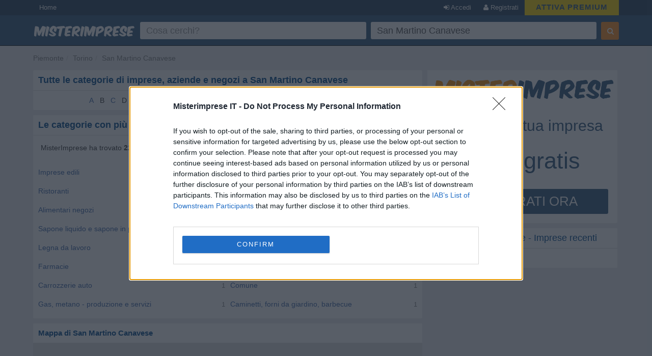

--- FILE ---
content_type: text/html; charset=UTF-8
request_url: https://www.misterimprese.it/piemonte/torino/san-martino-canavese
body_size: 6090
content:
<!DOCTYPE html>
<html lang="it">
  <head>
    <meta http-equiv="Content-Type" content="text/html; charset=UTF-8">
    <meta http-equiv="X-UA-Compatible" content="IE=edge">
    <meta name="viewport" content="width=device-width, initial-scale=1, maximum-scale=1">
    <title>Comune di San Martino Canavese - Torino - Aziende, Negozi, Imprese, Ditte, Ristoranti, Agenzie, Studi, Avvocati, Cinema, Associazioni</title>
    <meta name="description" content="Imprese e Negozi a San Martino Canavese - Indirizzo, Mappa, Numero Telefono di Ditte, Imprese, Aziende, SRL, SNC, Ristoranti, Servizi, Farmacie, Scuole, Dentisti, Architetti, Fiorai, Avvocati" />
<meta name="keywords" content="San Martino Canavese - Torino, impresa, imprese, negozi, negozio, ditta, ditte, aziende, ricerca, servizi, studi, agenzie, commercio, ristoranti, ristorante, enti, pmi, mappe, mappa, numeri telefonici, indirizzi, fax" />

    <script type="text/javascript" async=true>
(function() {
var host = window.location.hostname;
var element = document.createElement('script');
var firstScript = document.getElementsByTagName('script')[0];
var url = 'https://cmp.inmobi.com'
.concat('/choice/', 'pRRGuSxs54qRF', '/', host, '/choice.js?tag_version=V3');
var uspTries = 0;
var uspTriesLimit = 3;
element.async = true;
element.type = 'text/javascript';
element.src = url;
 
firstScript.parentNode.insertBefore(element, firstScript);
 
function makeStub() {
var TCF_LOCATOR_NAME = '__tcfapiLocator';
var queue = [];
var win = window;
var cmpFrame;
 
function addFrame() {
var doc = win.document;
var otherCMP = !!(win.frames[TCF_LOCATOR_NAME]);
 
if (!otherCMP) {
if (doc.body) {
var iframe = doc.createElement('iframe');
 
iframe.style.cssText = 'display:none';
iframe.name = TCF_LOCATOR_NAME;
doc.body.appendChild(iframe);
} else {
setTimeout(addFrame, 5);
}
}
return !otherCMP;
}
 
function tcfAPIHandler() {
var gdprApplies;
var args = arguments;
 
if (!args.length) {
return queue;
} else if (args[0] === 'setGdprApplies') {
if (
args.length > 3 &&
args[2] === 2 &&
typeof args[3] === 'boolean'
) {
gdprApplies = args[3];
if (typeof args[2] === 'function') {
args[2]('set', true);
}
}
} else if (args[0] === 'ping') {
var retr = {
gdprApplies: gdprApplies,
cmpLoaded: false,
cmpStatus: 'stub'
};
 
if (typeof args[2] === 'function') {
args[2](retr);
}
} else {
if(args[0] === 'init' && typeof args[3] === 'object') {
args[3] = Object.assign(args[3], { tag_version: 'V3' });
}
queue.push(args);
}
}
 
function postMessageEventHandler(event) {
var msgIsString = typeof event.data === 'string';
var json = {};
 
try {
if (msgIsString) {
json = JSON.parse(event.data);
} else {
json = event.data;
}
} catch (ignore) {}
 
var payload = json.__tcfapiCall;
 
if (payload) {
window.__tcfapi(
payload.command,
payload.version,
function(retValue, success) {
var returnMsg = {
  __tcfapiReturn: {
    returnValue: retValue,
    success: success,
    callId: payload.callId
  }
};
if (msgIsString) {
  returnMsg = JSON.stringify(returnMsg);
}
if (event && event.source && event.source.postMessage) {
  event.source.postMessage(returnMsg, '*');
}
},
payload.parameter
);
}
}
 
while (win) {
try {
if (win.frames[TCF_LOCATOR_NAME]) {
cmpFrame = win;
break;
}
} catch (ignore) {}
 
if (win === window.top) {
break;
}
win = win.parent;
}
if (!cmpFrame) {
addFrame();
win.__tcfapi = tcfAPIHandler;
win.addEventListener('message', postMessageEventHandler, false);
}
};
 
makeStub();
 
function makeGppStub() {
const CMP_ID = 10;
const SUPPORTED_APIS = [
'2:tcfeuv2',
'6:uspv1',
'7:usnatv1',
'8:usca',
'9:usvav1',
'10:uscov1',
'11:usutv1',
'12:usctv1'
];
 
window.__gpp_addFrame = function (n) {
if (!window.frames[n]) {
if (document.body) {
var i = document.createElement("iframe");
i.style.cssText = "display:none";
i.name = n;
document.body.appendChild(i);
} else {
window.setTimeout(window.__gpp_addFrame, 10, n);
}
}
};
window.__gpp_stub = function () {
var b = arguments;
__gpp.queue = __gpp.queue || [];
__gpp.events = __gpp.events || [];
 
if (!b.length || (b.length == 1 && b[0] == "queue")) {
return __gpp.queue;
}
 
if (b.length == 1 && b[0] == "events") {
return __gpp.events;
}
 
var cmd = b[0];
var clb = b.length > 1 ? b[1] : null;
var par = b.length > 2 ? b[2] : null;
if (cmd === "ping") {
clb(
{
gppVersion: "1.1", // must be “Version.Subversion”, current: “1.1”
cmpStatus: "stub", // possible values: stub, loading, loaded, error
cmpDisplayStatus: "hidden", // possible values: hidden, visible, disabled
signalStatus: "not ready", // possible values: not ready, ready
supportedAPIs: SUPPORTED_APIS, // list of supported APIs
cmpId: CMP_ID, // IAB assigned CMP ID, may be 0 during stub/loading
sectionList: [],
applicableSections: [-1],
gppString: "",
parsedSections: {},
},
true
);
} else if (cmd === "addEventListener") {
if (!("lastId" in __gpp)) {
__gpp.lastId = 0;
}
__gpp.lastId++;
var lnr = __gpp.lastId;
__gpp.events.push({
id: lnr,
callback: clb,
parameter: par,
});
clb(
{
eventName: "listenerRegistered",
listenerId: lnr, // Registered ID of the listener
data: true, // positive signal
pingData: {
  gppVersion: "1.1", // must be “Version.Subversion”, current: “1.1”
  cmpStatus: "stub", // possible values: stub, loading, loaded, error
  cmpDisplayStatus: "hidden", // possible values: hidden, visible, disabled
  signalStatus: "not ready", // possible values: not ready, ready
  supportedAPIs: SUPPORTED_APIS, // list of supported APIs
  cmpId: CMP_ID, // list of supported APIs
  sectionList: [],
  applicableSections: [-1],
  gppString: "",
  parsedSections: {},
},
},
true
);
} else if (cmd === "removeEventListener") {
var success = false;
for (var i = 0; i < __gpp.events.length; i++) {
if (__gpp.events[i].id == par) {
__gpp.events.splice(i, 1);
success = true;
break;
}
}
clb(
{
eventName: "listenerRemoved",
listenerId: par, // Registered ID of the listener
data: success, // status info
pingData: {
  gppVersion: "1.1", // must be “Version.Subversion”, current: “1.1”
  cmpStatus: "stub", // possible values: stub, loading, loaded, error
  cmpDisplayStatus: "hidden", // possible values: hidden, visible, disabled
  signalStatus: "not ready", // possible values: not ready, ready
  supportedAPIs: SUPPORTED_APIS, // list of supported APIs
  cmpId: CMP_ID, // CMP ID
  sectionList: [],
  applicableSections: [-1],
  gppString: "",
  parsedSections: {},
},
},
true
);
} else if (cmd === "hasSection") {
clb(false, true);
} else if (cmd === "getSection" || cmd === "getField") {
clb(null, true);
}
//queue all other commands
else {
__gpp.queue.push([].slice.apply(b));
}
};
window.__gpp_msghandler = function (event) {
var msgIsString = typeof event.data === "string";
try {
var json = msgIsString ? JSON.parse(event.data) : event.data;
} catch (e) {
var json = null;
}
if (typeof json === "object" && json !== null && "__gppCall" in json) {
var i = json.__gppCall;
window.__gpp(
i.command,
function (retValue, success) {
var returnMsg = {
  __gppReturn: {
    returnValue: retValue,
    success: success,
    callId: i.callId,
  },
};
event.source.postMessage(msgIsString ? JSON.stringify(returnMsg) : returnMsg, "*");
},
"parameter" in i ? i.parameter : null,
"version" in i ? i.version : "1.1"
);
}
};
if (!("__gpp" in window) || typeof window.__gpp !== "function") {
window.__gpp = window.__gpp_stub;
window.addEventListener("message", window.__gpp_msghandler, false);
window.__gpp_addFrame("__gppLocator");
}
};
 
makeGppStub();
 
var uspStubFunction = function() {
var arg = arguments;
if (typeof window.__uspapi !== uspStubFunction) {
setTimeout(function() {
if (typeof window.__uspapi !== 'undefined') {
window.__uspapi.apply(window.__uspapi, arg);
}
}, 500);
}
};
 
var checkIfUspIsReady = function() {
uspTries++;
if (window.__uspapi === uspStubFunction && uspTries < uspTriesLimit) {
console.warn('USP is not accessible');
} else {
clearInterval(uspInterval);
}
};
 
if (typeof window.__uspapi === 'undefined') {
window.__uspapi = uspStubFunction;
var uspInterval = setInterval(checkIfUspIsReady, 6000);
}
})();
</script>    <link rel="shortcut icon" href="https://s3-eu-west-1.amazonaws.com/cdn.misterimprese.it/images/favicon.ico" type="image/x-icon">
    <link rel="stylesheet" href="//maxcdn.bootstrapcdn.com/bootstrap/3.3.2/css/bootstrap.min.css" />
    <link rel="stylesheet" href="https://maxcdn.bootstrapcdn.com/font-awesome/4.3.0/css/font-awesome.min.css" />
    <link rel="stylesheet" href="/css/bootstrap.css" />
    <link rel="stylesheet" href="/css/style.min.css?v=1" />
        <script></script>
    <script>
      (function(i,s,o,g,r,a,m){i['GoogleAnalyticsObject']=r;i[r]=i[r]||function(){
      (i[r].q=i[r].q||[]).push(arguments)},i[r].l=1*new Date();a=s.createElement(o),
      m=s.getElementsByTagName(o)[0];a.async=1;a.src=g;m.parentNode.insertBefore(a,m)
      })(window,document,'script','//www.google-analytics.com/analytics.js','ga');
      ga('set', 'anonymizeIp', true);
      ga('create', 'UA-4747886-1', 'auto');
      ga('send', 'pageview');
    </script>
    <script async src="https://www.googletagmanager.com/gtag/js?id=G-3DDJB29YHG"></script>
    <script>
      window.dataLayer = window.dataLayer || [];
      function gtag(){dataLayer.push(arguments);}
      gtag('js', new Date());
      gtag('config', 'G-3DDJB29YHG');
    </script>
    <style>
      body.wide section.container {
        max-width: none;
        padding: 0;
        width: 100%;
      }
      .user-premium .header-left{
        width: 310px;
      }
          </style>
  </head>
  <body   class=" city">
    <header id="topHead" class="navbar navbar-inverse navbar-fixed-top blue" data-role="navigation">
      <div id="topMenu" class="hidden-xs" style="height:30px; background:#26425E;margin-bottom:5px">
        <div class="container" style="color:white">
          <a href="/" class="btn btn-blue btn-blue-top left">Home</a><a href="/premium/?ref=header_top" class="btn btn-blue btn-blue-top right" 
     style="background:gold;color:#31577d;font-size: 15px;line-height: 16px;padding: 6px 22px ;font-weight: bold;letter-spacing: 1px;">ATTIVA PREMIUM</a>
      <a  data-NOtag="facebox" href="/user/register" rel="nofollow"
      class="btn btn-blue btn-blue-top right"><i class="fa fa-user"></i> Registrati</a>
      <a  data-tag="facebox" href="/user/login?view=modal&amp;ref=https%3A%2F%2Fwww.misterimprese.it%2Fpiemonte%2Ftorino%2Fsan-martino-canavese"
      rel="nofollow" class="btn btn-blue btn-blue-top right"><i class="fa fa-sign-in"></i> Accedi</a>
              </div>
      </div>
      <div class="container">
        <div class="navbar-header">
          <button type="button" class="navbar-toggle btn-success" data-toggle="collapse" data-target=".navbar-search"><i class="fa fa-search"></i></button>
          <button type="button" class="navbar-toggle btn-success" data-toggle="collapse" data-target=".navbar-user"><i class="fa fa-reorder"></i></button>
          <a class="navbar-brand visible-xs" href="https://www.misterimprese.it"><img class="nav-logo" 
                alt="MisterImprese" src="https://s3-eu-west-1.amazonaws.com/cdn.misterimprese.it/images/mi-200x30.png"  style="max-width:250px"></a>
        </div>
      </div>
      <div class="container hidden-xs">
          <div class="header-left">
              <a class="nav-logo" href="https://www.misterimprese.it"><img src="https://s3-eu-west-1.amazonaws.com/cdn.misterimprese.it/images/mi-200x30.png" alt="MisterImprese"></a>
          </div>
          <div class="header-right">
            
        <div class="form-wrap">
        <form id="formsearch" method="get" action="/search" class="navbar-form navbar-right" autocomplete="OFF" onsubmit="return checkFormSearch(this);">
            <div class="form-left">
                <div class="input-wrap">
                    <table class="table-form">
                        <tbody><tr>
                            <td>
                <div class="inpwrap">
                                <span role="status" aria-live="polite" class="ui-helper-hidden-accessible"></span>
                                <input type="text" value="" id="what" class="input-form form-control what" placeholder="Cosa cerchi?" name="what"><i class="fa fa-times-circle"></i>
                            </div>
                            </td>
                            <td>
                <div class="inpwrap">
                                <input type="text" value="San Martino Canavese" id="where" class="input-form form-control where" placeholder="Dove?" name="where"><i class="fa fa-times-circle"></i>
                            </div>
                            </td>

                        </tr>
                    </tbody></table>
                </div>
            </div>
            <div class="form-right">
                <button id="submit-search" class="btn btn-primary" type="submit"><i class="fa fa-search"></i></button>
            </div>
        </form>
        </div>
                    </div>
      </div>
    </header>
      <div id="maincontainer" >
        <div class="visible-xs" style="position: fixed;top: 50px;z-index: 3333;width: 100%;background: #fff;">
          <div class="navbar-collapse navbar-search collapse">
            
        <div class="form-wrap-home">
        <form id="formsearchhome" method="get" action="/search" 
        class="navbar-right" autocomplete="OFF" onsubmit="return checkFormSearch(this);">
        <div class="inpwrap"><input type="text" value="" id="what-xs"  class="input-form form-control what"  placeholder="Cosa cerchi?" name="what"></div>
        <div class="inpwrap"><input type="text" value="San Martino Canavese" id="where-xs" class="input-form form-control where" placeholder="Dove?" name="where"></div>
        <button id="submit-search-xs" class="btn btn-primary submit" type="submit">Cerca</button>
        </form>
        </div>          </div>
          <div class="navbar-collapse navbar-user collapse">    
              <div class="minimenu">
                  <a class="btn btn-blue"  data-tag="facebox" href="/user/login?view=modal&ref=https%3A%2F%2Fwww.misterimprese.it%2Fpiemonte%2Ftorino%2Fsan-martino-canavese" rel="nofollow">Accedi</a>
      <a class="btn btn-blue" data-NOtag="facebox" href="/user/register" rel="nofollow"><b>Registrati</b></a>
      <a href="/premium/?ref=mobile_top"  class="btn"
             style="background:gold;color:#31577d;font-size: 15px;padding: 6px 22px ;
             width: 100%; display: block; text-align: center;margin-top: -3px;margin-bottom: 5px;
             font-weight: bold;letter-spacing: 1px;box-sizing: border-box;">ATTIVA PREMIUM</a>
                               </div>
              </div>
          </div>
        <div class="container"><ul class="breadcrumb navbar-left"><li><span><a data-trk="breadcrumb" data-skpa="1" href="/piemonte">Piemonte</a></span></li><li><span><a data-trk="breadcrumb" data-skpa="1" href="/piemonte/torino">Torino</a></span></li><li><span><a data-trk="breadcrumb" data-skpa="1" href="/piemonte/torino/san-martino-canavese">San Martino Canavese</a></span></li></ul></div><div class="container"><div class="col-md-8 col-main" role="main"><div  class="box"><div class="top"><h1>Tutte le categorie di imprese, aziende e negozi a San Martino Canavese</h1></div><div class="cont"><div class="selectiniz"><a href="/piemonte/torino/san-martino-canavese/A">A</a> <span>B</span> <a href="/piemonte/torino/san-martino-canavese/C">C</a> <span>D</span> <span>E</span> <a href="/piemonte/torino/san-martino-canavese/F">F</a> <a href="/piemonte/torino/san-martino-canavese/G">G</a> <span>H</span> <a href="/piemonte/torino/san-martino-canavese/I">I</a> <span>J</span> <span>K</span> <a href="/piemonte/torino/san-martino-canavese/L">L</a> <span>M</span> <span>N</span> <span>O</span> <a href="/piemonte/torino/san-martino-canavese/P">P</a> <span>Q</span> <a href="/piemonte/torino/san-martino-canavese/R">R</a> <a href="/piemonte/torino/san-martino-canavese/S">S</a> <span>T</span> <span>U</span> <span>V</span> <span>W</span> <span>X</span> <span>Y</span> <span>Z</span> </div><div class="linecl"></div></div></div><div  class="box"><div class="top"><h2>Le categorie con più imprese a San Martino Canavese</h2></div><div class="cont"><p style="margin: 5px 10px 20px;">MisterImprese ha trovato <b>21 imprese a San Martino Canavese</b></p><div class="col-sm-6 col-xs-12 compRelated citylist"><div class="r"><i>3</i></div><div class="f"><a data-trk="box-citylist" data-skpa="1" href="/piemonte/torino/san-martino-canavese/imprese-edili.html">Imprese edili</a></div></div><div class="col-sm-6 col-xs-12 compRelated citylist"><div class="r"><i>2</i></div><div class="f"><a data-trk="box-citylist" data-skpa="1" href="/piemonte/torino/san-martino-canavese/geometri-studi.html">Geometri</a></div></div><div class="col-sm-6 col-xs-12 compRelated citylist"><div class="r"><i>2</i></div><div class="f"><a data-trk="box-citylist" data-skpa="1" href="/piemonte/torino/san-martino-canavese/ristoranti.html">Ristoranti</a></div></div><div class="col-sm-6 col-xs-12 compRelated citylist"><div class="r"><i>2</i></div><div class="f"><a data-trk="box-citylist" data-skpa="1" href="/piemonte/torino/san-martino-canavese/pubblicita-consulenza-e-servizi.html">Pubblicita' - consulenza</a></div></div><div class="col-sm-6 col-xs-12 compRelated citylist"><div class="r"><i>1</i></div><div class="f"><a data-trk="box-citylist" data-skpa="1" href="/piemonte/torino/san-martino-canavese/alimentari-vendita-al-dettaglio.html">Alimentari negozi</a></div></div><div class="col-sm-6 col-xs-12 compRelated citylist"><div class="r"><i>1</i></div><div class="f"><a data-trk="box-citylist" data-skpa="1" href="/piemonte/torino/san-martino-canavese/assicurazioni.html">Assicurazioni</a></div></div><div class="col-sm-6 col-xs-12 compRelated citylist"><div class="r"><i>1</i></div><div class="f"><a data-trk="box-citylist" data-skpa="1" href="/piemonte/torino/san-martino-canavese/saponi-liquidi-e-saponi-in-polvere.html">Sapone liquido e sapone in polvere</a></div></div><div class="col-sm-6 col-xs-12 compRelated citylist"><div class="r"><i>1</i></div><div class="f"><a data-trk="box-citylist" data-skpa="1" href="/piemonte/torino/san-martino-canavese/pizzerie.html">Pizzeria</a></div></div><div class="col-sm-6 col-xs-12 compRelated citylist"><div class="r"><i>1</i></div><div class="f"><a data-trk="box-citylist" data-skpa="1" href="/piemonte/torino/san-martino-canavese/legname-da-lavoro.html">Legna da lavoro</a></div></div><div class="col-sm-6 col-xs-12 compRelated citylist"><div class="r"><i>1</i></div><div class="f"><a data-trk="box-citylist" data-skpa="1" href="/piemonte/torino/san-martino-canavese/informatica-consulenza-e-software.html">Consulenza informatica e software</a></div></div><div class="col-sm-6 col-xs-12 compRelated citylist"><div class="r"><i>1</i></div><div class="f"><a data-trk="box-citylist" data-skpa="1" href="/piemonte/torino/san-martino-canavese/farmacie.html">Farmacie</a></div></div><div class="col-sm-6 col-xs-12 compRelated citylist"><div class="r"><i>1</i></div><div class="f"><a data-trk="box-citylist" data-skpa="1" href="/piemonte/torino/san-martino-canavese/parrucchieri-per-donna.html">Parrucchieri</a></div></div><div class="col-sm-6 col-xs-12 compRelated citylist"><div class="r"><i>1</i></div><div class="f"><a data-trk="box-citylist" data-skpa="1" href="/piemonte/torino/san-martino-canavese/carrozzerie-automobili.html">Carrozzerie auto</a></div></div><div class="col-sm-6 col-xs-12 compRelated citylist"><div class="r"><i>1</i></div><div class="f"><a data-trk="box-citylist" data-skpa="1" href="/piemonte/torino/san-martino-canavese/comune.html">Comune</a></div></div><div class="col-sm-6 col-xs-12 compRelated citylist"><div class="r"><i>1</i></div><div class="f"><a data-trk="box-citylist" data-skpa="1" href="/piemonte/torino/san-martino-canavese/gas-e-metano-societa-di-produzione-e-servizi.html">Gas, metano - produzione e servizi</a></div></div><div class="col-sm-6 col-xs-12 compRelated citylist"><div class="r"><i>1</i></div><div class="f"><a data-trk="box-citylist" data-skpa="1" href="/piemonte/torino/san-martino-canavese/caminetti-forni-da-giardino-e-barbecues.html">Caminetti, forni da giardino, barbecue</a></div></div><div class="linecl"></div></div></div><div  class="box"><div class="top">Mappa di San Martino Canavese</div><div class="cont nopadding"><link rel="stylesheet" href="//cdnjs.cloudflare.com/ajax/libs/leaflet/1.2.0/leaflet.css" />
            <script src="//cdnjs.cloudflare.com/ajax/libs/leaflet/1.2.0/leaflet.js"></script>
            <div id="map"></div><div class="linecl"></div></div></div></div><div class="col-md-4 col-right" role="complementary"><div  class="box nopadding"><div class="cont"><div class="ad-register linked">
        <img alt="Registra la tua impresa" src="https://s3-eu-west-1.amazonaws.com/cdn.misterimprese.it/images/mi-long-min.png">
        <span class="sp1">Aggiungi la tua impresa</span>
        <i class="fa fa-map-marker"></i>
        <span class="sp2">E&#39; gratis</span>
        <button class="btn btn-blue">REGISTRATI ORA</button>
        </div><div class="linecl"></div></div></div><div  class="box"><div class="top"><h4>San Martino Canavese - Imprese recenti</h4></div><div class="cont"><div><a href="/piemonte/torino/san-martino-canavese/saponi-liquidi-e-saponi-in-polvere/16772.html">Le Gocce</a><br></div><div class="linecl"></div></div></div></div></div>        <footer>
            <div class="container">
        	<p class="text-muted"><b>MisterImprese</b> Copyright &copy; 2009-2025 <br/>
        <a href="https://www.misterimprese.it/content/chi-siamo">Chi siamo</a> -
        <a href="https://www.misterimprese.it/content/terms">Condizioni generali di utilizzo</a> -
        <a href="https://www.misterimprese.it/content/privacy">Privacy - Cookies</a> -
        <a href="https://www.misterimprese.it/content/faq">Domande Frequenti</a>
        <br/></p>
            </div>
        </footer>
</div>
	<script></script>
  <script src="https://ajax.googleapis.com/ajax/libs/jquery/2.1.3/jquery.min.js"></script>
  <script src="https://maxcdn.bootstrapcdn.com/bootstrap/3.3.2/js/bootstrap.min.js"></script>
  <script src="/js/misterimprese-0111.min.js"></script>
  <script> var map = L.map("map",{zoomControl:false, dragging:false, scrollWheelZoom:false}).setView([45.3961111, 7.8178148], 12); var markers = new Array(); L.tileLayer("//{s}.tile.openstreetmap.org/{z}/{x}/{y}.png", {attribution: "&copy; <a href=\"https://osm.org/copyright\">OpenStreetMap</a> contributors"}).addTo(map); </script>
      
<script>
   if (self == top) {
    document.documentElement.style.display = 'block'; 
    } else {
    top.location = self.location; 
   }
</script>
</body>
</html>
